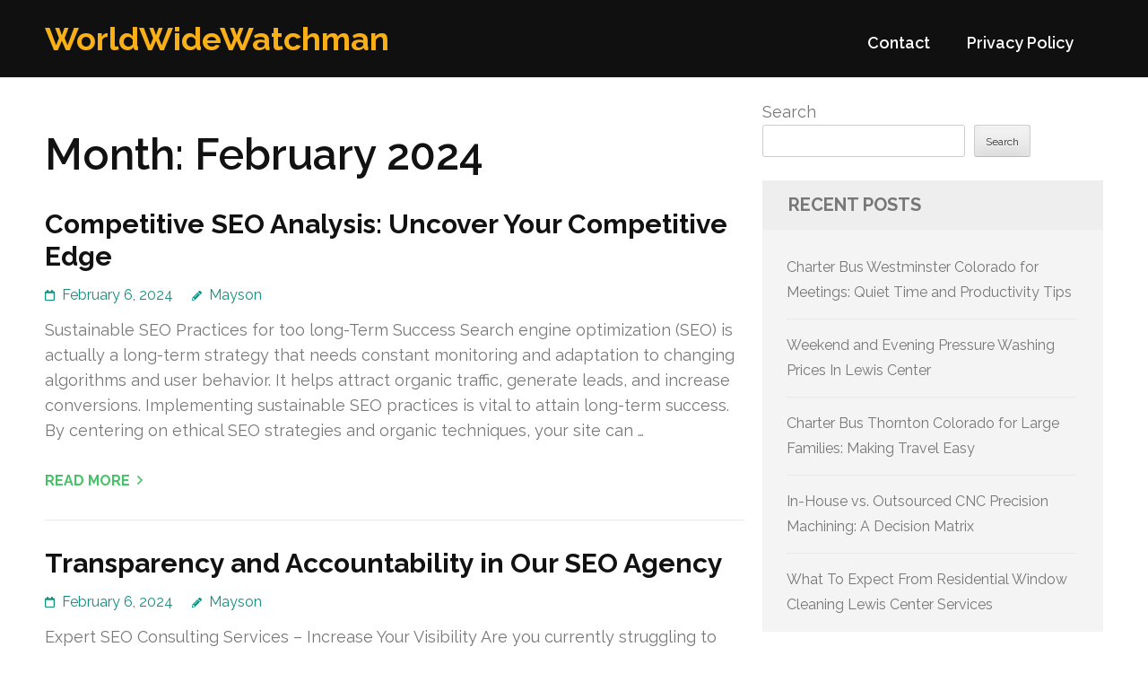

--- FILE ---
content_type: text/html; charset=UTF-8
request_url: http://mywblsonline.com/date/2024/02/page/3/
body_size: 12169
content:
<!DOCTYPE html>
<html lang="en-US">
<head itemtype="https://schema.org/WebSite">
<meta charset="UTF-8">
<meta name="viewport" content="width=device-width, initial-scale=1">
<link rel="profile" href="https://gmpg.org/xfn/11">
<link rel="pingback" href="http://mywblsonline.com/xmlrpc.php">

<title>February 2024 &#8211; Page 3 &#8211; WorldWideWatchman</title>
<meta name='robots' content='max-image-preview:large' />
<link rel='dns-prefetch' href='//fonts.googleapis.com' />
<link rel="alternate" type="application/rss+xml" title="WorldWideWatchman &raquo; Feed" href="http://mywblsonline.com/feed/" />
<link rel="alternate" type="application/rss+xml" title="WorldWideWatchman &raquo; Comments Feed" href="http://mywblsonline.com/comments/feed/" />
<style id='wp-img-auto-sizes-contain-inline-css' type='text/css'>
img:is([sizes=auto i],[sizes^="auto," i]){contain-intrinsic-size:3000px 1500px}
/*# sourceURL=wp-img-auto-sizes-contain-inline-css */
</style>
<style id='wp-emoji-styles-inline-css' type='text/css'>

	img.wp-smiley, img.emoji {
		display: inline !important;
		border: none !important;
		box-shadow: none !important;
		height: 1em !important;
		width: 1em !important;
		margin: 0 0.07em !important;
		vertical-align: -0.1em !important;
		background: none !important;
		padding: 0 !important;
	}
/*# sourceURL=wp-emoji-styles-inline-css */
</style>
<style id='wp-block-library-inline-css' type='text/css'>
:root{--wp-block-synced-color:#7a00df;--wp-block-synced-color--rgb:122,0,223;--wp-bound-block-color:var(--wp-block-synced-color);--wp-editor-canvas-background:#ddd;--wp-admin-theme-color:#007cba;--wp-admin-theme-color--rgb:0,124,186;--wp-admin-theme-color-darker-10:#006ba1;--wp-admin-theme-color-darker-10--rgb:0,107,160.5;--wp-admin-theme-color-darker-20:#005a87;--wp-admin-theme-color-darker-20--rgb:0,90,135;--wp-admin-border-width-focus:2px}@media (min-resolution:192dpi){:root{--wp-admin-border-width-focus:1.5px}}.wp-element-button{cursor:pointer}:root .has-very-light-gray-background-color{background-color:#eee}:root .has-very-dark-gray-background-color{background-color:#313131}:root .has-very-light-gray-color{color:#eee}:root .has-very-dark-gray-color{color:#313131}:root .has-vivid-green-cyan-to-vivid-cyan-blue-gradient-background{background:linear-gradient(135deg,#00d084,#0693e3)}:root .has-purple-crush-gradient-background{background:linear-gradient(135deg,#34e2e4,#4721fb 50%,#ab1dfe)}:root .has-hazy-dawn-gradient-background{background:linear-gradient(135deg,#faaca8,#dad0ec)}:root .has-subdued-olive-gradient-background{background:linear-gradient(135deg,#fafae1,#67a671)}:root .has-atomic-cream-gradient-background{background:linear-gradient(135deg,#fdd79a,#004a59)}:root .has-nightshade-gradient-background{background:linear-gradient(135deg,#330968,#31cdcf)}:root .has-midnight-gradient-background{background:linear-gradient(135deg,#020381,#2874fc)}:root{--wp--preset--font-size--normal:16px;--wp--preset--font-size--huge:42px}.has-regular-font-size{font-size:1em}.has-larger-font-size{font-size:2.625em}.has-normal-font-size{font-size:var(--wp--preset--font-size--normal)}.has-huge-font-size{font-size:var(--wp--preset--font-size--huge)}.has-text-align-center{text-align:center}.has-text-align-left{text-align:left}.has-text-align-right{text-align:right}.has-fit-text{white-space:nowrap!important}#end-resizable-editor-section{display:none}.aligncenter{clear:both}.items-justified-left{justify-content:flex-start}.items-justified-center{justify-content:center}.items-justified-right{justify-content:flex-end}.items-justified-space-between{justify-content:space-between}.screen-reader-text{border:0;clip-path:inset(50%);height:1px;margin:-1px;overflow:hidden;padding:0;position:absolute;width:1px;word-wrap:normal!important}.screen-reader-text:focus{background-color:#ddd;clip-path:none;color:#444;display:block;font-size:1em;height:auto;left:5px;line-height:normal;padding:15px 23px 14px;text-decoration:none;top:5px;width:auto;z-index:100000}html :where(.has-border-color){border-style:solid}html :where([style*=border-top-color]){border-top-style:solid}html :where([style*=border-right-color]){border-right-style:solid}html :where([style*=border-bottom-color]){border-bottom-style:solid}html :where([style*=border-left-color]){border-left-style:solid}html :where([style*=border-width]){border-style:solid}html :where([style*=border-top-width]){border-top-style:solid}html :where([style*=border-right-width]){border-right-style:solid}html :where([style*=border-bottom-width]){border-bottom-style:solid}html :where([style*=border-left-width]){border-left-style:solid}html :where(img[class*=wp-image-]){height:auto;max-width:100%}:where(figure){margin:0 0 1em}html :where(.is-position-sticky){--wp-admin--admin-bar--position-offset:var(--wp-admin--admin-bar--height,0px)}@media screen and (max-width:600px){html :where(.is-position-sticky){--wp-admin--admin-bar--position-offset:0px}}

/*# sourceURL=wp-block-library-inline-css */
</style><style id='wp-block-archives-inline-css' type='text/css'>
.wp-block-archives{box-sizing:border-box}.wp-block-archives-dropdown label{display:block}
/*# sourceURL=http://mywblsonline.com/wp-includes/blocks/archives/style.min.css */
</style>
<style id='wp-block-categories-inline-css' type='text/css'>
.wp-block-categories{box-sizing:border-box}.wp-block-categories.alignleft{margin-right:2em}.wp-block-categories.alignright{margin-left:2em}.wp-block-categories.wp-block-categories-dropdown.aligncenter{text-align:center}.wp-block-categories .wp-block-categories__label{display:block;width:100%}
/*# sourceURL=http://mywblsonline.com/wp-includes/blocks/categories/style.min.css */
</style>
<style id='wp-block-heading-inline-css' type='text/css'>
h1:where(.wp-block-heading).has-background,h2:where(.wp-block-heading).has-background,h3:where(.wp-block-heading).has-background,h4:where(.wp-block-heading).has-background,h5:where(.wp-block-heading).has-background,h6:where(.wp-block-heading).has-background{padding:1.25em 2.375em}h1.has-text-align-left[style*=writing-mode]:where([style*=vertical-lr]),h1.has-text-align-right[style*=writing-mode]:where([style*=vertical-rl]),h2.has-text-align-left[style*=writing-mode]:where([style*=vertical-lr]),h2.has-text-align-right[style*=writing-mode]:where([style*=vertical-rl]),h3.has-text-align-left[style*=writing-mode]:where([style*=vertical-lr]),h3.has-text-align-right[style*=writing-mode]:where([style*=vertical-rl]),h4.has-text-align-left[style*=writing-mode]:where([style*=vertical-lr]),h4.has-text-align-right[style*=writing-mode]:where([style*=vertical-rl]),h5.has-text-align-left[style*=writing-mode]:where([style*=vertical-lr]),h5.has-text-align-right[style*=writing-mode]:where([style*=vertical-rl]),h6.has-text-align-left[style*=writing-mode]:where([style*=vertical-lr]),h6.has-text-align-right[style*=writing-mode]:where([style*=vertical-rl]){rotate:180deg}
/*# sourceURL=http://mywblsonline.com/wp-includes/blocks/heading/style.min.css */
</style>
<style id='wp-block-latest-comments-inline-css' type='text/css'>
ol.wp-block-latest-comments{box-sizing:border-box;margin-left:0}:where(.wp-block-latest-comments:not([style*=line-height] .wp-block-latest-comments__comment)){line-height:1.1}:where(.wp-block-latest-comments:not([style*=line-height] .wp-block-latest-comments__comment-excerpt p)){line-height:1.8}.has-dates :where(.wp-block-latest-comments:not([style*=line-height])),.has-excerpts :where(.wp-block-latest-comments:not([style*=line-height])){line-height:1.5}.wp-block-latest-comments .wp-block-latest-comments{padding-left:0}.wp-block-latest-comments__comment{list-style:none;margin-bottom:1em}.has-avatars .wp-block-latest-comments__comment{list-style:none;min-height:2.25em}.has-avatars .wp-block-latest-comments__comment .wp-block-latest-comments__comment-excerpt,.has-avatars .wp-block-latest-comments__comment .wp-block-latest-comments__comment-meta{margin-left:3.25em}.wp-block-latest-comments__comment-excerpt p{font-size:.875em;margin:.36em 0 1.4em}.wp-block-latest-comments__comment-date{display:block;font-size:.75em}.wp-block-latest-comments .avatar,.wp-block-latest-comments__comment-avatar{border-radius:1.5em;display:block;float:left;height:2.5em;margin-right:.75em;width:2.5em}.wp-block-latest-comments[class*=-font-size] a,.wp-block-latest-comments[style*=font-size] a{font-size:inherit}
/*# sourceURL=http://mywblsonline.com/wp-includes/blocks/latest-comments/style.min.css */
</style>
<style id='wp-block-latest-posts-inline-css' type='text/css'>
.wp-block-latest-posts{box-sizing:border-box}.wp-block-latest-posts.alignleft{margin-right:2em}.wp-block-latest-posts.alignright{margin-left:2em}.wp-block-latest-posts.wp-block-latest-posts__list{list-style:none}.wp-block-latest-posts.wp-block-latest-posts__list li{clear:both;overflow-wrap:break-word}.wp-block-latest-posts.is-grid{display:flex;flex-wrap:wrap}.wp-block-latest-posts.is-grid li{margin:0 1.25em 1.25em 0;width:100%}@media (min-width:600px){.wp-block-latest-posts.columns-2 li{width:calc(50% - .625em)}.wp-block-latest-posts.columns-2 li:nth-child(2n){margin-right:0}.wp-block-latest-posts.columns-3 li{width:calc(33.33333% - .83333em)}.wp-block-latest-posts.columns-3 li:nth-child(3n){margin-right:0}.wp-block-latest-posts.columns-4 li{width:calc(25% - .9375em)}.wp-block-latest-posts.columns-4 li:nth-child(4n){margin-right:0}.wp-block-latest-posts.columns-5 li{width:calc(20% - 1em)}.wp-block-latest-posts.columns-5 li:nth-child(5n){margin-right:0}.wp-block-latest-posts.columns-6 li{width:calc(16.66667% - 1.04167em)}.wp-block-latest-posts.columns-6 li:nth-child(6n){margin-right:0}}:root :where(.wp-block-latest-posts.is-grid){padding:0}:root :where(.wp-block-latest-posts.wp-block-latest-posts__list){padding-left:0}.wp-block-latest-posts__post-author,.wp-block-latest-posts__post-date{display:block;font-size:.8125em}.wp-block-latest-posts__post-excerpt,.wp-block-latest-posts__post-full-content{margin-bottom:1em;margin-top:.5em}.wp-block-latest-posts__featured-image a{display:inline-block}.wp-block-latest-posts__featured-image img{height:auto;max-width:100%;width:auto}.wp-block-latest-posts__featured-image.alignleft{float:left;margin-right:1em}.wp-block-latest-posts__featured-image.alignright{float:right;margin-left:1em}.wp-block-latest-posts__featured-image.aligncenter{margin-bottom:1em;text-align:center}
/*# sourceURL=http://mywblsonline.com/wp-includes/blocks/latest-posts/style.min.css */
</style>
<style id='wp-block-search-inline-css' type='text/css'>
.wp-block-search__button{margin-left:10px;word-break:normal}.wp-block-search__button.has-icon{line-height:0}.wp-block-search__button svg{height:1.25em;min-height:24px;min-width:24px;width:1.25em;fill:currentColor;vertical-align:text-bottom}:where(.wp-block-search__button){border:1px solid #ccc;padding:6px 10px}.wp-block-search__inside-wrapper{display:flex;flex:auto;flex-wrap:nowrap;max-width:100%}.wp-block-search__label{width:100%}.wp-block-search.wp-block-search__button-only .wp-block-search__button{box-sizing:border-box;display:flex;flex-shrink:0;justify-content:center;margin-left:0;max-width:100%}.wp-block-search.wp-block-search__button-only .wp-block-search__inside-wrapper{min-width:0!important;transition-property:width}.wp-block-search.wp-block-search__button-only .wp-block-search__input{flex-basis:100%;transition-duration:.3s}.wp-block-search.wp-block-search__button-only.wp-block-search__searchfield-hidden,.wp-block-search.wp-block-search__button-only.wp-block-search__searchfield-hidden .wp-block-search__inside-wrapper{overflow:hidden}.wp-block-search.wp-block-search__button-only.wp-block-search__searchfield-hidden .wp-block-search__input{border-left-width:0!important;border-right-width:0!important;flex-basis:0;flex-grow:0;margin:0;min-width:0!important;padding-left:0!important;padding-right:0!important;width:0!important}:where(.wp-block-search__input){appearance:none;border:1px solid #949494;flex-grow:1;font-family:inherit;font-size:inherit;font-style:inherit;font-weight:inherit;letter-spacing:inherit;line-height:inherit;margin-left:0;margin-right:0;min-width:3rem;padding:8px;text-decoration:unset!important;text-transform:inherit}:where(.wp-block-search__button-inside .wp-block-search__inside-wrapper){background-color:#fff;border:1px solid #949494;box-sizing:border-box;padding:4px}:where(.wp-block-search__button-inside .wp-block-search__inside-wrapper) .wp-block-search__input{border:none;border-radius:0;padding:0 4px}:where(.wp-block-search__button-inside .wp-block-search__inside-wrapper) .wp-block-search__input:focus{outline:none}:where(.wp-block-search__button-inside .wp-block-search__inside-wrapper) :where(.wp-block-search__button){padding:4px 8px}.wp-block-search.aligncenter .wp-block-search__inside-wrapper{margin:auto}.wp-block[data-align=right] .wp-block-search.wp-block-search__button-only .wp-block-search__inside-wrapper{float:right}
/*# sourceURL=http://mywblsonline.com/wp-includes/blocks/search/style.min.css */
</style>
<style id='wp-block-group-inline-css' type='text/css'>
.wp-block-group{box-sizing:border-box}:where(.wp-block-group.wp-block-group-is-layout-constrained){position:relative}
/*# sourceURL=http://mywblsonline.com/wp-includes/blocks/group/style.min.css */
</style>
<style id='global-styles-inline-css' type='text/css'>
:root{--wp--preset--aspect-ratio--square: 1;--wp--preset--aspect-ratio--4-3: 4/3;--wp--preset--aspect-ratio--3-4: 3/4;--wp--preset--aspect-ratio--3-2: 3/2;--wp--preset--aspect-ratio--2-3: 2/3;--wp--preset--aspect-ratio--16-9: 16/9;--wp--preset--aspect-ratio--9-16: 9/16;--wp--preset--color--black: #000000;--wp--preset--color--cyan-bluish-gray: #abb8c3;--wp--preset--color--white: #ffffff;--wp--preset--color--pale-pink: #f78da7;--wp--preset--color--vivid-red: #cf2e2e;--wp--preset--color--luminous-vivid-orange: #ff6900;--wp--preset--color--luminous-vivid-amber: #fcb900;--wp--preset--color--light-green-cyan: #7bdcb5;--wp--preset--color--vivid-green-cyan: #00d084;--wp--preset--color--pale-cyan-blue: #8ed1fc;--wp--preset--color--vivid-cyan-blue: #0693e3;--wp--preset--color--vivid-purple: #9b51e0;--wp--preset--gradient--vivid-cyan-blue-to-vivid-purple: linear-gradient(135deg,rgb(6,147,227) 0%,rgb(155,81,224) 100%);--wp--preset--gradient--light-green-cyan-to-vivid-green-cyan: linear-gradient(135deg,rgb(122,220,180) 0%,rgb(0,208,130) 100%);--wp--preset--gradient--luminous-vivid-amber-to-luminous-vivid-orange: linear-gradient(135deg,rgb(252,185,0) 0%,rgb(255,105,0) 100%);--wp--preset--gradient--luminous-vivid-orange-to-vivid-red: linear-gradient(135deg,rgb(255,105,0) 0%,rgb(207,46,46) 100%);--wp--preset--gradient--very-light-gray-to-cyan-bluish-gray: linear-gradient(135deg,rgb(238,238,238) 0%,rgb(169,184,195) 100%);--wp--preset--gradient--cool-to-warm-spectrum: linear-gradient(135deg,rgb(74,234,220) 0%,rgb(151,120,209) 20%,rgb(207,42,186) 40%,rgb(238,44,130) 60%,rgb(251,105,98) 80%,rgb(254,248,76) 100%);--wp--preset--gradient--blush-light-purple: linear-gradient(135deg,rgb(255,206,236) 0%,rgb(152,150,240) 100%);--wp--preset--gradient--blush-bordeaux: linear-gradient(135deg,rgb(254,205,165) 0%,rgb(254,45,45) 50%,rgb(107,0,62) 100%);--wp--preset--gradient--luminous-dusk: linear-gradient(135deg,rgb(255,203,112) 0%,rgb(199,81,192) 50%,rgb(65,88,208) 100%);--wp--preset--gradient--pale-ocean: linear-gradient(135deg,rgb(255,245,203) 0%,rgb(182,227,212) 50%,rgb(51,167,181) 100%);--wp--preset--gradient--electric-grass: linear-gradient(135deg,rgb(202,248,128) 0%,rgb(113,206,126) 100%);--wp--preset--gradient--midnight: linear-gradient(135deg,rgb(2,3,129) 0%,rgb(40,116,252) 100%);--wp--preset--font-size--small: 13px;--wp--preset--font-size--medium: 20px;--wp--preset--font-size--large: 36px;--wp--preset--font-size--x-large: 42px;--wp--preset--spacing--20: 0.44rem;--wp--preset--spacing--30: 0.67rem;--wp--preset--spacing--40: 1rem;--wp--preset--spacing--50: 1.5rem;--wp--preset--spacing--60: 2.25rem;--wp--preset--spacing--70: 3.38rem;--wp--preset--spacing--80: 5.06rem;--wp--preset--shadow--natural: 6px 6px 9px rgba(0, 0, 0, 0.2);--wp--preset--shadow--deep: 12px 12px 50px rgba(0, 0, 0, 0.4);--wp--preset--shadow--sharp: 6px 6px 0px rgba(0, 0, 0, 0.2);--wp--preset--shadow--outlined: 6px 6px 0px -3px rgb(255, 255, 255), 6px 6px rgb(0, 0, 0);--wp--preset--shadow--crisp: 6px 6px 0px rgb(0, 0, 0);}:where(.is-layout-flex){gap: 0.5em;}:where(.is-layout-grid){gap: 0.5em;}body .is-layout-flex{display: flex;}.is-layout-flex{flex-wrap: wrap;align-items: center;}.is-layout-flex > :is(*, div){margin: 0;}body .is-layout-grid{display: grid;}.is-layout-grid > :is(*, div){margin: 0;}:where(.wp-block-columns.is-layout-flex){gap: 2em;}:where(.wp-block-columns.is-layout-grid){gap: 2em;}:where(.wp-block-post-template.is-layout-flex){gap: 1.25em;}:where(.wp-block-post-template.is-layout-grid){gap: 1.25em;}.has-black-color{color: var(--wp--preset--color--black) !important;}.has-cyan-bluish-gray-color{color: var(--wp--preset--color--cyan-bluish-gray) !important;}.has-white-color{color: var(--wp--preset--color--white) !important;}.has-pale-pink-color{color: var(--wp--preset--color--pale-pink) !important;}.has-vivid-red-color{color: var(--wp--preset--color--vivid-red) !important;}.has-luminous-vivid-orange-color{color: var(--wp--preset--color--luminous-vivid-orange) !important;}.has-luminous-vivid-amber-color{color: var(--wp--preset--color--luminous-vivid-amber) !important;}.has-light-green-cyan-color{color: var(--wp--preset--color--light-green-cyan) !important;}.has-vivid-green-cyan-color{color: var(--wp--preset--color--vivid-green-cyan) !important;}.has-pale-cyan-blue-color{color: var(--wp--preset--color--pale-cyan-blue) !important;}.has-vivid-cyan-blue-color{color: var(--wp--preset--color--vivid-cyan-blue) !important;}.has-vivid-purple-color{color: var(--wp--preset--color--vivid-purple) !important;}.has-black-background-color{background-color: var(--wp--preset--color--black) !important;}.has-cyan-bluish-gray-background-color{background-color: var(--wp--preset--color--cyan-bluish-gray) !important;}.has-white-background-color{background-color: var(--wp--preset--color--white) !important;}.has-pale-pink-background-color{background-color: var(--wp--preset--color--pale-pink) !important;}.has-vivid-red-background-color{background-color: var(--wp--preset--color--vivid-red) !important;}.has-luminous-vivid-orange-background-color{background-color: var(--wp--preset--color--luminous-vivid-orange) !important;}.has-luminous-vivid-amber-background-color{background-color: var(--wp--preset--color--luminous-vivid-amber) !important;}.has-light-green-cyan-background-color{background-color: var(--wp--preset--color--light-green-cyan) !important;}.has-vivid-green-cyan-background-color{background-color: var(--wp--preset--color--vivid-green-cyan) !important;}.has-pale-cyan-blue-background-color{background-color: var(--wp--preset--color--pale-cyan-blue) !important;}.has-vivid-cyan-blue-background-color{background-color: var(--wp--preset--color--vivid-cyan-blue) !important;}.has-vivid-purple-background-color{background-color: var(--wp--preset--color--vivid-purple) !important;}.has-black-border-color{border-color: var(--wp--preset--color--black) !important;}.has-cyan-bluish-gray-border-color{border-color: var(--wp--preset--color--cyan-bluish-gray) !important;}.has-white-border-color{border-color: var(--wp--preset--color--white) !important;}.has-pale-pink-border-color{border-color: var(--wp--preset--color--pale-pink) !important;}.has-vivid-red-border-color{border-color: var(--wp--preset--color--vivid-red) !important;}.has-luminous-vivid-orange-border-color{border-color: var(--wp--preset--color--luminous-vivid-orange) !important;}.has-luminous-vivid-amber-border-color{border-color: var(--wp--preset--color--luminous-vivid-amber) !important;}.has-light-green-cyan-border-color{border-color: var(--wp--preset--color--light-green-cyan) !important;}.has-vivid-green-cyan-border-color{border-color: var(--wp--preset--color--vivid-green-cyan) !important;}.has-pale-cyan-blue-border-color{border-color: var(--wp--preset--color--pale-cyan-blue) !important;}.has-vivid-cyan-blue-border-color{border-color: var(--wp--preset--color--vivid-cyan-blue) !important;}.has-vivid-purple-border-color{border-color: var(--wp--preset--color--vivid-purple) !important;}.has-vivid-cyan-blue-to-vivid-purple-gradient-background{background: var(--wp--preset--gradient--vivid-cyan-blue-to-vivid-purple) !important;}.has-light-green-cyan-to-vivid-green-cyan-gradient-background{background: var(--wp--preset--gradient--light-green-cyan-to-vivid-green-cyan) !important;}.has-luminous-vivid-amber-to-luminous-vivid-orange-gradient-background{background: var(--wp--preset--gradient--luminous-vivid-amber-to-luminous-vivid-orange) !important;}.has-luminous-vivid-orange-to-vivid-red-gradient-background{background: var(--wp--preset--gradient--luminous-vivid-orange-to-vivid-red) !important;}.has-very-light-gray-to-cyan-bluish-gray-gradient-background{background: var(--wp--preset--gradient--very-light-gray-to-cyan-bluish-gray) !important;}.has-cool-to-warm-spectrum-gradient-background{background: var(--wp--preset--gradient--cool-to-warm-spectrum) !important;}.has-blush-light-purple-gradient-background{background: var(--wp--preset--gradient--blush-light-purple) !important;}.has-blush-bordeaux-gradient-background{background: var(--wp--preset--gradient--blush-bordeaux) !important;}.has-luminous-dusk-gradient-background{background: var(--wp--preset--gradient--luminous-dusk) !important;}.has-pale-ocean-gradient-background{background: var(--wp--preset--gradient--pale-ocean) !important;}.has-electric-grass-gradient-background{background: var(--wp--preset--gradient--electric-grass) !important;}.has-midnight-gradient-background{background: var(--wp--preset--gradient--midnight) !important;}.has-small-font-size{font-size: var(--wp--preset--font-size--small) !important;}.has-medium-font-size{font-size: var(--wp--preset--font-size--medium) !important;}.has-large-font-size{font-size: var(--wp--preset--font-size--large) !important;}.has-x-large-font-size{font-size: var(--wp--preset--font-size--x-large) !important;}
/*# sourceURL=global-styles-inline-css */
</style>

<style id='classic-theme-styles-inline-css' type='text/css'>
/*! This file is auto-generated */
.wp-block-button__link{color:#fff;background-color:#32373c;border-radius:9999px;box-shadow:none;text-decoration:none;padding:calc(.667em + 2px) calc(1.333em + 2px);font-size:1.125em}.wp-block-file__button{background:#32373c;color:#fff;text-decoration:none}
/*# sourceURL=/wp-includes/css/classic-themes.min.css */
</style>
<link rel='stylesheet' id='benevolent-google-fonts-css' href='https://fonts.googleapis.com/css?family=Raleway%3A400%2C500%2C600%2C700&#038;ver=6.9#038;display=fallback' type='text/css' media='all' />
<link rel='stylesheet' id='owl-carousel-css' href='http://mywblsonline.com/wp-content/themes/benevolent/css/owl.carousel.min.css?ver=2.2.1' type='text/css' media='all' />
<link rel='stylesheet' id='benevolent-style-css' href='http://mywblsonline.com/wp-content/themes/benevolent/style.css?ver=6.9' type='text/css' media='all' />
<script type="text/javascript" src="http://mywblsonline.com/wp-includes/js/jquery/jquery.min.js?ver=3.7.1" id="jquery-core-js"></script>
<script type="text/javascript" src="http://mywblsonline.com/wp-includes/js/jquery/jquery-migrate.min.js?ver=3.4.1" id="jquery-migrate-js"></script>
<script type="text/javascript" src="http://mywblsonline.com/wp-content/themes/benevolent/js/v4-shims.min.js?ver=6.1.1" id="v4-shims-js"></script>
<link rel="https://api.w.org/" href="http://mywblsonline.com/wp-json/" /><link rel="EditURI" type="application/rsd+xml" title="RSD" href="http://mywblsonline.com/xmlrpc.php?rsd" />
<meta name="generator" content="WordPress 6.9" />
</head>

<body class="archive date paged paged-3 date-paged-3 wp-theme-benevolent hfeed" itemscope itemtype="https://schema.org/WebPage">
<div id="page" class="site">	
    <a class="skip-link screen-reader-text" href="#acc-content">Skip to content (Press Enter)</a>
    <div class="mobile-header">
        <div class="container">
                            <div class="site-branding " itemscope itemtype="https://schema.org/Organization">
                
                                        <div class="site-title-wrap">
                        <p class="site-title" itemprop="name"><a href="http://mywblsonline.com/" rel="home" itemprop="url">WorldWideWatchman</a></p>
                                            </div>
                </div><!-- .site-branding -->
            <div class="btn-donate">
                            </div>
            <button class="menu-opener" data-toggle-target=".main-menu-modal" data-toggle-body-class="showing-main-menu-modal" aria-expanded="false" data-set-focus=".close-main-nav-toggle">
                <span></span>
                <span></span>
                <span></span>
            </button>
        </div> <!-- container -->
        <div class="mobile-menu">
            <nav id="mobile-site-navigation" class="primary-menu" role="navigation" itemscope itemtype="https://schema.org/SiteNavigationElement">
                <div class="primary-menu-list main-menu-modal cover-modal" data-modal-target-string=".main-menu-modal">
                    <button class="btn-menu-close close-main-nav-toggle" data-toggle-target=".main-menu-modal" data-toggle-body-class="showing-main-menu-modal" aria-expanded="false" data-set-focus=".main-menu-modal"></button>
                    <div class="mobile-menu-title" aria-label="Mobile">
                        <div id="mobile-primary-menu" class="nav-menu main-menu-modal"><ul>
<li class="page_item page-item-2"><a href="http://mywblsonline.com/contact/">Contact</a></li>
<li class="page_item page-item-3"><a href="http://mywblsonline.com/privacy-policy/">Privacy Policy</a></li>
</ul></div>
                    </div>
                                                        </div>
            </nav><!-- #site-navigation -->
        </div>
    </div> <!-- mobile-header -->
    
    	<header id="masthead" class="site-header" role="banner" itemscope itemtype="https://schema.org/WPHeader">
                
        <div class="header-bottom">
            
            <div class="container">
        	
                                <div class="site-branding " itemscope itemtype="https://schema.org/Organization">
                
                                        <div class="site-title-wrap">
                                                    <p class="site-title" itemprop="name"><a href="http://mywblsonline.com/" rel="home" itemprop="url">WorldWideWatchman</a></p>
                                            </div>
        		</div><!-- .site-branding -->
                
                <div class="right-panel">
                    <nav id="site-navigation" class="main-navigation" role="navigation" itemscope itemtype="https://schema.org/SiteNavigationElement">
                        <div id="primary-menu" class="menu"><ul>
<li class="page_item page-item-2"><a href="http://mywblsonline.com/contact/">Contact</a></li>
<li class="page_item page-item-3"><a href="http://mywblsonline.com/privacy-policy/">Privacy Policy</a></li>
</ul></div>
                    </nav><!-- #site-navigation -->

                                    </div>
                
                <div id="mobile-header">
    			    <a id="responsive-menu-button" href="javascript:void(0);">Menu</a>
    			</div>
                
            </div>
            
        </div>
    </header><!-- #masthead -->
<div id="acc-content"><!-- done for accessibility reasons --><div class="container"><div id="content" class="site-content"><div class="row">
	<div id="primary" class="content-area">
		<main id="main" class="site-main" role="main">

		
			<header class="page-header">
				<h1 class="page-title">Month: <span>February 2024</span></h1>			</header><!-- .page-header -->

			
<article id="post-581" class="post-581 post type-post status-publish format-standard hentry category-advertising">
	<header class="entry-header">
		<h2 class="entry-title"><a href="http://mywblsonline.com/581/competitive-seo-analysis-uncover-your-competitive-edge/" rel="bookmark">Competitive SEO Analysis: Uncover Your Competitive Edge</a></h2>		<div class="entry-meta">
			<span class="posted-on"><a href="http://mywblsonline.com/581/competitive-seo-analysis-uncover-your-competitive-edge/" rel="bookmark"><time class="entry-date published updated" datetime="2024-02-06T22:23:00+00:00">February 6, 2024</time></a></span><span class="byline" itemprop="author" itemscope itemtype="https://schema.org/Person"> <span class="author vcard"><a class="url fn n" href="http://mywblsonline.com/author/admin10/">Mayson</a></span></span>		</div><!-- .entry-meta -->
			</header><!-- .entry-header -->
    
        
	<div class="entry-content">
		<p>Sustainable SEO Practices for too long-Term Success Search engine optimization (SEO) is actually a long-term strategy that needs constant monitoring and adaptation to changing algorithms and user behavior. It helps attract organic traffic, generate leads, and increase conversions. Implementing sustainable SEO practices is vital to attain long-term success. By centering on ethical SEO strategies and organic techniques, your site can &hellip; </p>
	</div><!-- .entry-content -->

	    <footer class="entry-footer">
		<a href="http://mywblsonline.com/581/competitive-seo-analysis-uncover-your-competitive-edge/" class="readmore">Read More</a>
	</footer><!-- .entry-footer -->
        
</article><!-- #post-## -->
<article id="post-580" class="post-580 post type-post status-publish format-standard hentry category-advertising">
	<header class="entry-header">
		<h2 class="entry-title"><a href="http://mywblsonline.com/580/transparency-and-accountability-in-our-seo-agency/" rel="bookmark">Transparency and Accountability in Our SEO Agency</a></h2>		<div class="entry-meta">
			<span class="posted-on"><a href="http://mywblsonline.com/580/transparency-and-accountability-in-our-seo-agency/" rel="bookmark"><time class="entry-date published updated" datetime="2024-02-06T20:12:00+00:00">February 6, 2024</time></a></span><span class="byline" itemprop="author" itemscope itemtype="https://schema.org/Person"> <span class="author vcard"><a class="url fn n" href="http://mywblsonline.com/author/admin10/">Mayson</a></span></span>		</div><!-- .entry-meta -->
			</header><!-- .entry-header -->
    
        
	<div class="entry-content">
		<p>Expert SEO Consulting Services &#8211; Increase Your Visibility Are you currently struggling to improve your online visibility and drive organic traffic to your site? Look no further. Our expert SEO consulting services are here to help you achieve your goals and stay ahead of the competition. Search engine optimization consulting is a crucial element of digital marketing. We of experienced &hellip; </p>
	</div><!-- .entry-content -->

	    <footer class="entry-footer">
		<a href="http://mywblsonline.com/580/transparency-and-accountability-in-our-seo-agency/" class="readmore">Read More</a>
	</footer><!-- .entry-footer -->
        
</article><!-- #post-## -->
<article id="post-574" class="post-574 post type-post status-publish format-standard hentry category-plumbing">
	<header class="entry-header">
		<h2 class="entry-title"><a href="http://mywblsonline.com/574/watts-2-pressure-reducing-valve-for-industrial-use/" rel="bookmark">Watts 2 Pressure Reducing Valve for Industrial Use</a></h2>		<div class="entry-meta">
			<span class="posted-on"><a href="http://mywblsonline.com/574/watts-2-pressure-reducing-valve-for-industrial-use/" rel="bookmark"><time class="entry-date published updated" datetime="2024-02-04T22:34:00+00:00">February 4, 2024</time></a></span><span class="byline" itemprop="author" itemscope itemtype="https://schema.org/Person"> <span class="author vcard"><a class="url fn n" href="http://mywblsonline.com/author/admin10/">Mayson</a></span></span>		</div><!-- .entry-meta -->
			</header><!-- .entry-header -->
    
        
	<div class="entry-content">
		<p>Watts Water Pressure Regulator: Optimize Flow A Watts water pressure regulator will be the key to optimizing the flow of water with your residential plumbing system. Excessive water pressure can lead to various problems, for example appliance damage, leaks, and water hammer. By installing a Watts water pressure regulator, it is possible to be sure that your water pressure is &hellip; </p>
	</div><!-- .entry-content -->

	    <footer class="entry-footer">
		<a href="http://mywblsonline.com/574/watts-2-pressure-reducing-valve-for-industrial-use/" class="readmore">Read More</a>
	</footer><!-- .entry-footer -->
        
</article><!-- #post-## -->
<article id="post-575" class="post-575 post type-post status-publish format-standard hentry category-plumbing">
	<header class="entry-header">
		<h2 class="entry-title"><a href="http://mywblsonline.com/575/the-importance-of-nema-30-plug-standards/" rel="bookmark">The Importance of NEMA 30 Plug Standards</a></h2>		<div class="entry-meta">
			<span class="posted-on"><a href="http://mywblsonline.com/575/the-importance-of-nema-30-plug-standards/" rel="bookmark"><time class="entry-date published updated" datetime="2024-02-04T19:21:00+00:00">February 4, 2024</time></a></span><span class="byline" itemprop="author" itemscope itemtype="https://schema.org/Person"> <span class="author vcard"><a class="url fn n" href="http://mywblsonline.com/author/admin10/">Mayson</a></span></span>		</div><!-- .entry-meta -->
			</header><!-- .entry-header -->
    
        
	<div class="entry-content">
		<p>Nema 30a 250v Twist Lock Plugs &amp; Connectors Guide Thank you for visiting our comprehensive guide to Nema 30a 250v twist lock plugs and connectors. If you&#8217;re in need of secure and reliable electrical connections, then comprehending the world of twist lock plugs and connectors is important. Within this guide, we are going to walk you through everything you need &hellip; </p>
	</div><!-- .entry-content -->

	    <footer class="entry-footer">
		<a href="http://mywblsonline.com/575/the-importance-of-nema-30-plug-standards/" class="readmore">Read More</a>
	</footer><!-- .entry-footer -->
        
</article><!-- #post-## -->
<article id="post-551" class="post-551 post type-post status-publish format-standard hentry category-shopping">
	<header class="entry-header">
		<h2 class="entry-title"><a href="http://mywblsonline.com/551/multi-axis-force-sensor-insights/" rel="bookmark">Multi-Axis Force Sensor Insights</a></h2>		<div class="entry-meta">
			<span class="posted-on"><a href="http://mywblsonline.com/551/multi-axis-force-sensor-insights/" rel="bookmark"><time class="entry-date published updated" datetime="2024-02-03T23:28:00+00:00">February 3, 2024</time></a></span><span class="byline" itemprop="author" itemscope itemtype="https://schema.org/Person"> <span class="author vcard"><a class="url fn n" href="http://mywblsonline.com/author/admin10/">Mayson</a></span></span>		</div><!-- .entry-meta -->
			</header><!-- .entry-header -->
    
        
	<div class="entry-content">
		<p>Multi-Axis Force Sensors for Precise Measurement Multi-axis force sensors are revolutionizing force measurement technology, providing precise and reliable data in different industries. These advanced sensors, including multi-axis load cells, offer key benefits and features that enhance industrial precision and improve productivity. In this post, we are going to explore the basic principles of button load cell, their applications, and important &hellip; </p>
	</div><!-- .entry-content -->

	    <footer class="entry-footer">
		<a href="http://mywblsonline.com/551/multi-axis-force-sensor-insights/" class="readmore">Read More</a>
	</footer><!-- .entry-footer -->
        
</article><!-- #post-## -->
<article id="post-572" class="post-572 post type-post status-publish format-standard hentry category-technology">
	<header class="entry-header">
		<h2 class="entry-title"><a href="http://mywblsonline.com/572/advanced-materials-for-sustainable-infrastructure-foamed-concrete-insights/" rel="bookmark">Advanced Materials for Sustainable Infrastructure: Foamed Concrete Insights</a></h2>		<div class="entry-meta">
			<span class="posted-on"><a href="http://mywblsonline.com/572/advanced-materials-for-sustainable-infrastructure-foamed-concrete-insights/" rel="bookmark"><time class="entry-date published updated" datetime="2024-02-02T22:01:40+00:00">February 2, 2024</time></a></span><span class="byline" itemprop="author" itemscope itemtype="https://schema.org/Person"> <span class="author vcard"><a class="url fn n" href="http://mywblsonline.com/author/admin10/">Mayson</a></span></span>		</div><!-- .entry-meta -->
			</header><!-- .entry-header -->
    
        
	<div class="entry-content">
		<p>Precisely what is a Cement Foaming Agent? Concrete/cement foaming agent indicates an admixture that can reduce the area stress of liquid and produce a considerable volume of uniform and secure foam, which can be used to produce foam concrete. The foaming agent is really a substance that can make its aqueous solution produce a massive level of foam when mechanical &hellip; </p>
	</div><!-- .entry-content -->

	    <footer class="entry-footer">
		<a href="http://mywblsonline.com/572/advanced-materials-for-sustainable-infrastructure-foamed-concrete-insights/" class="readmore">Read More</a>
	</footer><!-- .entry-footer -->
        
</article><!-- #post-## -->
<article id="post-578" class="post-578 post type-post status-publish format-standard hentry category-advertising">
	<header class="entry-header">
		<h2 class="entry-title"><a href="http://mywblsonline.com/578/seo-for-enhanced-digital-accessibility/" rel="bookmark">SEO for Enhanced Digital Accessibility</a></h2>		<div class="entry-meta">
			<span class="posted-on"><a href="http://mywblsonline.com/578/seo-for-enhanced-digital-accessibility/" rel="bookmark"><time class="entry-date published updated" datetime="2024-02-02T21:01:00+00:00">February 2, 2024</time></a></span><span class="byline" itemprop="author" itemscope itemtype="https://schema.org/Person"> <span class="author vcard"><a class="url fn n" href="http://mywblsonline.com/author/admin10/">Mayson</a></span></span>		</div><!-- .entry-meta -->
			</header><!-- .entry-header -->
    
        
	<div class="entry-content">
		<p>Digital Marketing SEO Methods for Success You are welcome to our guide on digital internet marketing SEO strategies for success. In today&#8217;s online world, search engine optimization (SEO) plays a crucial role in boosting your website&#8217;s visibility and driving organic traffic. Using the right SEO tips and techniques, businesses can grow their online presence and remain in front of their &hellip; </p>
	</div><!-- .entry-content -->

	    <footer class="entry-footer">
		<a href="http://mywblsonline.com/578/seo-for-enhanced-digital-accessibility/" class="readmore">Read More</a>
	</footer><!-- .entry-footer -->
        
</article><!-- #post-## -->
<article id="post-579" class="post-579 post type-post status-publish format-standard hentry category-advertising">
	<header class="entry-header">
		<h2 class="entry-title"><a href="http://mywblsonline.com/579/the-power-of-seo-team-collaboration/" rel="bookmark">The Power of SEO Team Collaboration</a></h2>		<div class="entry-meta">
			<span class="posted-on"><a href="http://mywblsonline.com/579/the-power-of-seo-team-collaboration/" rel="bookmark"><time class="entry-date published updated" datetime="2024-02-02T19:50:00+00:00">February 2, 2024</time></a></span><span class="byline" itemprop="author" itemscope itemtype="https://schema.org/Person"> <span class="author vcard"><a class="url fn n" href="http://mywblsonline.com/author/admin10/">Mayson</a></span></span>		</div><!-- .entry-meta -->
			</header><!-- .entry-header -->
    
        
	<div class="entry-content">
		<p>Increase Your Reach with Local SEO Services Now Are you looking to expand your business&#8217;s reach and have more local customers? Consider purchasing local SEO services. Local SEO is a powerful strategy that can greatly benefit your business by improving your local search rankings, increasing web site traffic, targeting local customers, building trust and credibility, and maximizing your local marketing &hellip; </p>
	</div><!-- .entry-content -->

	    <footer class="entry-footer">
		<a href="http://mywblsonline.com/579/the-power-of-seo-team-collaboration/" class="readmore">Read More</a>
	</footer><!-- .entry-footer -->
        
</article><!-- #post-## -->
	<nav class="navigation pagination" aria-label="Posts pagination">
		<h2 class="screen-reader-text">Posts pagination</h2>
		<div class="nav-links"><a class="prev page-numbers" href="http://mywblsonline.com/date/2024/02/page/2/"></a>
<a class="page-numbers" href="http://mywblsonline.com/date/2024/02/"><span class="meta-nav screen-reader-text">Page </span>1</a>
<a class="page-numbers" href="http://mywblsonline.com/date/2024/02/page/2/"><span class="meta-nav screen-reader-text">Page </span>2</a>
<span aria-current="page" class="page-numbers current"><span class="meta-nav screen-reader-text">Page </span>3</span></div>
	</nav>
		</main><!-- #main -->
	</div><!-- #primary -->


<aside id="secondary" class="widget-area" role="complementary" itemscope itemtype="https://schema.org/WPSideBar">
	<section id="block-2" class="widget widget_block widget_search"><form role="search" method="get" action="http://mywblsonline.com/" class="wp-block-search__button-outside wp-block-search__text-button wp-block-search"    ><label class="wp-block-search__label" for="wp-block-search__input-1" >Search</label><div class="wp-block-search__inside-wrapper" ><input class="wp-block-search__input" id="wp-block-search__input-1" placeholder="" value="" type="search" name="s" required /><button aria-label="Search" class="wp-block-search__button wp-element-button" type="submit" >Search</button></div></form></section><section id="block-3" class="widget widget_block"><div class="wp-block-group"><div class="wp-block-group__inner-container is-layout-flow wp-block-group-is-layout-flow"><h2 class="wp-block-heading">Recent Posts</h2><ul class="wp-block-latest-posts__list wp-block-latest-posts"><li><a class="wp-block-latest-posts__post-title" href="http://mywblsonline.com/1410/charter-bus-westminster-colorado-for-meetings-quiet-time-and-productivity-tips/">Charter Bus Westminster Colorado for Meetings: Quiet Time and Productivity Tips</a></li>
<li><a class="wp-block-latest-posts__post-title" href="http://mywblsonline.com/1406/weekend-and-evening-pressure-washing-prices-in-lewis-center/">Weekend and Evening Pressure Washing Prices In Lewis Center</a></li>
<li><a class="wp-block-latest-posts__post-title" href="http://mywblsonline.com/1412/charter-bus-thornton-colorado-for-large-families-making-travel-easy/">Charter Bus Thornton Colorado for Large Families: Making Travel Easy</a></li>
<li><a class="wp-block-latest-posts__post-title" href="http://mywblsonline.com/1404/in-house-vs-outsourced-cnc-precision-machining-a-decision-matrix/">In-House vs. Outsourced CNC Precision Machining: A Decision Matrix</a></li>
<li><a class="wp-block-latest-posts__post-title" href="http://mywblsonline.com/1408/what-to-expect-from-residential-window-cleaning-lewis-center-services/">What To Expect From Residential Window Cleaning Lewis Center Services</a></li>
</ul></div></div></section><section id="block-4" class="widget widget_block"><div class="wp-block-group"><div class="wp-block-group__inner-container is-layout-flow wp-block-group-is-layout-flow"><h2 class="wp-block-heading">Recent Comments</h2><div class="no-comments wp-block-latest-comments">No comments to show.</div></div></div></section><section id="block-5" class="widget widget_block"><div class="wp-block-group"><div class="wp-block-group__inner-container is-layout-flow wp-block-group-is-layout-flow"><h2 class="wp-block-heading">Archives</h2><ul class="wp-block-archives-list wp-block-archives">	<li><a href='http://mywblsonline.com/date/2026/01/'>January 2026</a></li>
	<li><a href='http://mywblsonline.com/date/2025/12/'>December 2025</a></li>
	<li><a href='http://mywblsonline.com/date/2025/11/'>November 2025</a></li>
	<li><a href='http://mywblsonline.com/date/2025/10/'>October 2025</a></li>
	<li><a href='http://mywblsonline.com/date/2025/09/'>September 2025</a></li>
	<li><a href='http://mywblsonline.com/date/2025/08/'>August 2025</a></li>
	<li><a href='http://mywblsonline.com/date/2025/07/'>July 2025</a></li>
	<li><a href='http://mywblsonline.com/date/2025/06/'>June 2025</a></li>
	<li><a href='http://mywblsonline.com/date/2025/05/'>May 2025</a></li>
	<li><a href='http://mywblsonline.com/date/2025/04/'>April 2025</a></li>
	<li><a href='http://mywblsonline.com/date/2025/03/'>March 2025</a></li>
	<li><a href='http://mywblsonline.com/date/2025/02/'>February 2025</a></li>
	<li><a href='http://mywblsonline.com/date/2025/01/'>January 2025</a></li>
	<li><a href='http://mywblsonline.com/date/2024/12/'>December 2024</a></li>
	<li><a href='http://mywblsonline.com/date/2024/11/'>November 2024</a></li>
	<li><a href='http://mywblsonline.com/date/2024/10/'>October 2024</a></li>
	<li><a href='http://mywblsonline.com/date/2024/09/'>September 2024</a></li>
	<li><a href='http://mywblsonline.com/date/2024/08/'>August 2024</a></li>
	<li><a href='http://mywblsonline.com/date/2024/07/'>July 2024</a></li>
	<li><a href='http://mywblsonline.com/date/2024/06/'>June 2024</a></li>
	<li><a href='http://mywblsonline.com/date/2024/05/'>May 2024</a></li>
	<li><a href='http://mywblsonline.com/date/2024/04/'>April 2024</a></li>
	<li><a href='http://mywblsonline.com/date/2024/03/'>March 2024</a></li>
	<li><a href='http://mywblsonline.com/date/2024/02/' aria-current="page">February 2024</a></li>
	<li><a href='http://mywblsonline.com/date/2024/01/'>January 2024</a></li>
</ul></div></div></section><section id="block-6" class="widget widget_block"><div class="wp-block-group"><div class="wp-block-group__inner-container is-layout-flow wp-block-group-is-layout-flow"><h2 class="wp-block-heading">Categories</h2><ul class="wp-block-categories-list wp-block-categories">	<li class="cat-item cat-item-15"><a href="http://mywblsonline.com/category/adult/">Adult</a>
</li>
	<li class="cat-item cat-item-7"><a href="http://mywblsonline.com/category/advertising/">Advertising &amp; Marketing</a>
</li>
	<li class="cat-item cat-item-30"><a href="http://mywblsonline.com/category/agriculture-landscaping/">Agriculture &amp; Landscaping</a>
</li>
	<li class="cat-item cat-item-1"><a href="http://mywblsonline.com/category/animals/">Animals</a>
</li>
	<li class="cat-item cat-item-4"><a href="http://mywblsonline.com/category/arts-entertainment/">Arts &amp; Entertainment</a>
</li>
	<li class="cat-item cat-item-6"><a href="http://mywblsonline.com/category/business/">Business</a>
</li>
	<li class="cat-item cat-item-5"><a href="http://mywblsonline.com/category/cbd-hemp/">CBD &amp; Hemp</a>
</li>
	<li class="cat-item cat-item-29"><a href="http://mywblsonline.com/category/construction/">Construction</a>
</li>
	<li class="cat-item cat-item-40"><a href="http://mywblsonline.com/category/fashion-clothing/">Fashion / Clothing</a>
</li>
	<li class="cat-item cat-item-23"><a href="http://mywblsonline.com/category/finance-money/">Finance &amp; Money</a>
</li>
	<li class="cat-item cat-item-24"><a href="http://mywblsonline.com/category/food-restaurants/">Food &amp; Restaurants</a>
</li>
	<li class="cat-item cat-item-14"><a href="http://mywblsonline.com/category/gambling/">Gambling</a>
</li>
	<li class="cat-item cat-item-8"><a href="http://mywblsonline.com/category/health-beauty/">Health &amp; Beauty</a>
</li>
	<li class="cat-item cat-item-9"><a href="http://mywblsonline.com/category/home-and-garden/">Home and Garden</a>
</li>
	<li class="cat-item cat-item-28"><a href="http://mywblsonline.com/category/home-repair/">Home Repair &amp; Services</a>
</li>
	<li class="cat-item cat-item-36"><a href="http://mywblsonline.com/category/manufacturing/">Manufacturing</a>
</li>
	<li class="cat-item cat-item-21"><a href="http://mywblsonline.com/category/other/">Other</a>
</li>
	<li class="cat-item cat-item-26"><a href="http://mywblsonline.com/category/plumbing/">Plumbing</a>
</li>
	<li class="cat-item cat-item-38"><a href="http://mywblsonline.com/category/roofing/">Roofing</a>
</li>
	<li class="cat-item cat-item-25"><a href="http://mywblsonline.com/category/sanitation-cleaning/">Sanitation &amp; Cleaning</a>
</li>
	<li class="cat-item cat-item-35"><a href="http://mywblsonline.com/category/security-services/">Security Services</a>
</li>
	<li class="cat-item cat-item-3"><a href="http://mywblsonline.com/category/shopping/">Shopping</a>
</li>
	<li class="cat-item cat-item-11"><a href="http://mywblsonline.com/category/technology/">Technology</a>
</li>
	<li class="cat-item cat-item-17"><a href="http://mywblsonline.com/category/transport/">Transport</a>
</li>
</ul></div></div></section></aside><!-- #secondary -->
</div></div></div>            
	<footer id="colophon" class="site-footer" role="contentinfo" itemscope itemtype="https://schema.org/WPFooter">
		
                
		
        <div class="site-info"><div class="container"><span class="copyright">&copy; 2026 <a href="http://mywblsonline.com/">WorldWideWatchman</a>.</span><a class="privacy-policy-link" href="http://mywblsonline.com/privacy-policy/" rel="privacy-policy">Privacy Policy</a><span class="by">Benevolent | Developed By <a href="https://rarathemes.com/" rel="nofollow" target="_blank">Rara Themes</a>. Powered by <a href="https://wordpress.org/" target="_blank">WordPress</a>.</span></div></div>	</footer><!-- #colophon -->
    <div class="overlay"></div>
</div><!-- #acc-content -->
</div><!-- #page -->

<script type="speculationrules">
{"prefetch":[{"source":"document","where":{"and":[{"href_matches":"/*"},{"not":{"href_matches":["/wp-*.php","/wp-admin/*","/wp-content/uploads/*","/wp-content/*","/wp-content/plugins/*","/wp-content/themes/benevolent/*","/*\\?(.+)"]}},{"not":{"selector_matches":"a[rel~=\"nofollow\"]"}},{"not":{"selector_matches":".no-prefetch, .no-prefetch a"}}]},"eagerness":"conservative"}]}
</script>
<script type="text/javascript" src="http://mywblsonline.com/wp-content/themes/benevolent/js/all.min.js?ver=6.1.1" id="all-js"></script>
<script type="text/javascript" src="http://mywblsonline.com/wp-content/themes/benevolent/js/owl.carousel.min.js?ver=2.2.1" id="owl-carousel-js"></script>
<script type="text/javascript" src="http://mywblsonline.com/wp-content/themes/benevolent/js/owlcarousel2-a11ylayer.min.js?ver=0.2.1" id="owlcarousel2-a11ylayer-js"></script>
<script type="text/javascript" src="http://mywblsonline.com/wp-content/themes/benevolent/js/waypoint.min.js?ver=1.6.2" id="waypoint-js"></script>
<script type="text/javascript" src="http://mywblsonline.com/wp-content/themes/benevolent/js/jquery.counterup.min.js?ver=1.0" id="counterup-js"></script>
<script type="text/javascript" src="http://mywblsonline.com/wp-content/themes/benevolent/js/modal-accessibility.min.js?ver=1.3.9" id="benevolent-modal-accessibility-js"></script>
<script type="text/javascript" id="benevolent-custom-js-extra">
/* <![CDATA[ */
var benevolent_data = {"auto":"1","loop":"1","pager":"1","animation":"slide","speed":"7000","a_speed":"600","rtl":""};
//# sourceURL=benevolent-custom-js-extra
/* ]]> */
</script>
<script type="text/javascript" src="http://mywblsonline.com/wp-content/themes/benevolent/js/custom.min.js?ver=1.3.9" id="benevolent-custom-js"></script>
<script id="wp-emoji-settings" type="application/json">
{"baseUrl":"https://s.w.org/images/core/emoji/17.0.2/72x72/","ext":".png","svgUrl":"https://s.w.org/images/core/emoji/17.0.2/svg/","svgExt":".svg","source":{"concatemoji":"http://mywblsonline.com/wp-includes/js/wp-emoji-release.min.js?ver=6.9"}}
</script>
<script type="module">
/* <![CDATA[ */
/*! This file is auto-generated */
const a=JSON.parse(document.getElementById("wp-emoji-settings").textContent),o=(window._wpemojiSettings=a,"wpEmojiSettingsSupports"),s=["flag","emoji"];function i(e){try{var t={supportTests:e,timestamp:(new Date).valueOf()};sessionStorage.setItem(o,JSON.stringify(t))}catch(e){}}function c(e,t,n){e.clearRect(0,0,e.canvas.width,e.canvas.height),e.fillText(t,0,0);t=new Uint32Array(e.getImageData(0,0,e.canvas.width,e.canvas.height).data);e.clearRect(0,0,e.canvas.width,e.canvas.height),e.fillText(n,0,0);const a=new Uint32Array(e.getImageData(0,0,e.canvas.width,e.canvas.height).data);return t.every((e,t)=>e===a[t])}function p(e,t){e.clearRect(0,0,e.canvas.width,e.canvas.height),e.fillText(t,0,0);var n=e.getImageData(16,16,1,1);for(let e=0;e<n.data.length;e++)if(0!==n.data[e])return!1;return!0}function u(e,t,n,a){switch(t){case"flag":return n(e,"\ud83c\udff3\ufe0f\u200d\u26a7\ufe0f","\ud83c\udff3\ufe0f\u200b\u26a7\ufe0f")?!1:!n(e,"\ud83c\udde8\ud83c\uddf6","\ud83c\udde8\u200b\ud83c\uddf6")&&!n(e,"\ud83c\udff4\udb40\udc67\udb40\udc62\udb40\udc65\udb40\udc6e\udb40\udc67\udb40\udc7f","\ud83c\udff4\u200b\udb40\udc67\u200b\udb40\udc62\u200b\udb40\udc65\u200b\udb40\udc6e\u200b\udb40\udc67\u200b\udb40\udc7f");case"emoji":return!a(e,"\ud83e\u1fac8")}return!1}function f(e,t,n,a){let r;const o=(r="undefined"!=typeof WorkerGlobalScope&&self instanceof WorkerGlobalScope?new OffscreenCanvas(300,150):document.createElement("canvas")).getContext("2d",{willReadFrequently:!0}),s=(o.textBaseline="top",o.font="600 32px Arial",{});return e.forEach(e=>{s[e]=t(o,e,n,a)}),s}function r(e){var t=document.createElement("script");t.src=e,t.defer=!0,document.head.appendChild(t)}a.supports={everything:!0,everythingExceptFlag:!0},new Promise(t=>{let n=function(){try{var e=JSON.parse(sessionStorage.getItem(o));if("object"==typeof e&&"number"==typeof e.timestamp&&(new Date).valueOf()<e.timestamp+604800&&"object"==typeof e.supportTests)return e.supportTests}catch(e){}return null}();if(!n){if("undefined"!=typeof Worker&&"undefined"!=typeof OffscreenCanvas&&"undefined"!=typeof URL&&URL.createObjectURL&&"undefined"!=typeof Blob)try{var e="postMessage("+f.toString()+"("+[JSON.stringify(s),u.toString(),c.toString(),p.toString()].join(",")+"));",a=new Blob([e],{type:"text/javascript"});const r=new Worker(URL.createObjectURL(a),{name:"wpTestEmojiSupports"});return void(r.onmessage=e=>{i(n=e.data),r.terminate(),t(n)})}catch(e){}i(n=f(s,u,c,p))}t(n)}).then(e=>{for(const n in e)a.supports[n]=e[n],a.supports.everything=a.supports.everything&&a.supports[n],"flag"!==n&&(a.supports.everythingExceptFlag=a.supports.everythingExceptFlag&&a.supports[n]);var t;a.supports.everythingExceptFlag=a.supports.everythingExceptFlag&&!a.supports.flag,a.supports.everything||((t=a.source||{}).concatemoji?r(t.concatemoji):t.wpemoji&&t.twemoji&&(r(t.twemoji),r(t.wpemoji)))});
//# sourceURL=http://mywblsonline.com/wp-includes/js/wp-emoji-loader.min.js
/* ]]> */
</script>

<script defer src="https://static.cloudflareinsights.com/beacon.min.js/vcd15cbe7772f49c399c6a5babf22c1241717689176015" integrity="sha512-ZpsOmlRQV6y907TI0dKBHq9Md29nnaEIPlkf84rnaERnq6zvWvPUqr2ft8M1aS28oN72PdrCzSjY4U6VaAw1EQ==" data-cf-beacon='{"version":"2024.11.0","token":"26e4dc057c5b4647a073990cd1226c4a","r":1,"server_timing":{"name":{"cfCacheStatus":true,"cfEdge":true,"cfExtPri":true,"cfL4":true,"cfOrigin":true,"cfSpeedBrain":true},"location_startswith":null}}' crossorigin="anonymous"></script>
</body>
</html>
